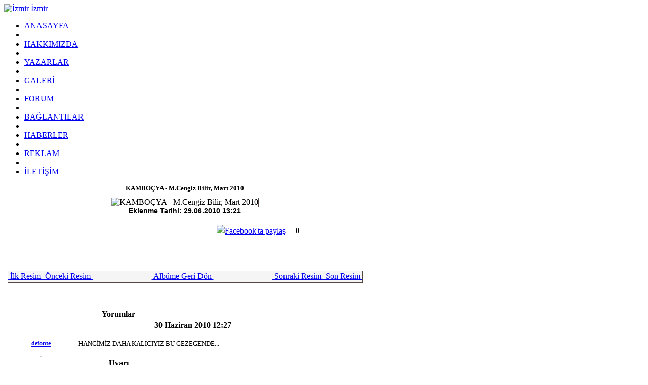

--- FILE ---
content_type: text/html
request_url: https://www.izmirizmir.net/bilesenler/galeri/resim.php?resim_no=2924
body_size: 5847
content:
<!DOCTYPE html PUBLIC "-//W3C//DTD XHTML 1.0 Transitional//EN" "http://www.w3.org/TR/xhtml1/DTD/xhtml1-transitional.dtd">
<html xmlns="http://www.w3.org/1999/xhtml" xml:lang="en"  xmlns:fb="https://www.facebook.com/2008/fbml">
	<head>
		<title>izmirizmir.net : Galeri - KAMBOÇYA - M.Cengiz Bilir, Mart 2010 - KAMBOÇYA - M.Cengiz Bilir, Mart 2010 !</title>
		<meta http-equiv="content-type" content="text/html; charset=ISO-8859-9" />
		<meta http-equiv="content-language" content="tr" />		
						<meta http-equiv="X-UA-Compatible" content="IE=7" />
		<meta name="rating" content="general" />
		<meta name="author" content="" />
		<meta name="copyright" content="Copyright &copy; 2008" />
		<meta http-equiv="CACHE-CONTROL" content="PRIVATE" />
		
		<meta property="fb:app_id" content="295551983876883" />
		
		<meta property="og:locale" content="tr_TR" />
		
				
		<meta property="og:image" content="https://www.izmirizmir.net/yuklemeler/thumb.127780691999.JPG" />		
				
				
		<meta property="og:url" content="https://www.izmirizmir.net:443/bilesenler/galeri/resim.php?resim_no=2924" />		
		<link rel="stylesheet" type="text/css" href="https://www.izmirizmir.net/temalar/izmir/css/style.css" media="screen" />
		<link rel="shortcut icon" href="https://www.izmirizmir.net/temalar/izmir/media/favicon.ico" type="image/x-icon" />
		<script type="text/javascript" src="//ajax.googleapis.com/ajax/libs/jquery/1.2/jquery.min.js"></script>
		<script type="text/javascript" src="https://www.izmirizmir.net/kodlar/fckeditor/fckeditor.js"></script>
		<script type="text/javascript" src="https://www.izmirizmir.net/js/ui.datepicker.js"></script>
		<script type="text/javascript" src="https://www.izmirizmir.net/js/ui.datepicker-tr.js"></script>
		<script type="text/javascript" src="https://www.izmirizmir.net/js/dimmer.js"></script>
		<script type="text/javascript" src="https://www.izmirizmir.net/js/jquery.lightbox-0.5.js"></script>		<script type="text/javascript" src="https://www.izmirizmir.net/js/akModal.js"></script>		
		<script type="text/javascript" src="https://www.izmirizmir.net/js/jquery.cross-slide.js"></script>
		<script type="text/javascript" src="https://www.izmirizmir.net/kodlar/ckeditor/ckeditor.js"></script>
		<script type="text/javascript" src="https://platform-api.sharethis.com/js/sharethis.js#property=65d87aeec0be3b0019eaef47&product=inline-share-buttons&source=platform" async="async"></script>
		<meta name="verify-v1" content="ScV7W9s8DUM4cRggcJg/TflrC2Yf9ewiuhxAxc5NeGg=" />
	
	<script type="text/javascript">
	function anketsonuc(soru,anket) {
	    yenipencere = window.open("//www.izmirizmir.net/bilesenler/anketler/sonuc.php?soru_no="+soru, anket, "location=1,status=1,scrollbars=1, width=500,height=500");
	    yenipencere.moveTo(300, 200);
	}
	
  function openwin(urll, winname,winproperties){
    window.open(urll, winname, winproperties);
  }

	</script>
	
	<script type="text/javascript">
		function pencere(link,baslik,genislik,yukseklik) {
			if(genislik == null) {
				genislik = 500;
			}
			if(yukseklik == null) {
				yukseklik = 500;
			}
			$.showAkModal(link,baslik,genislik,yukseklik);
			return false;
		}
		function geriyenile() {
			parent.$.akModalBackRefresh();
		}
		
		</script>
	
	</head>
	<body>
	<div id="endis">
		<div id="container">
			<div id="top">
				<a href="https://www.izmirizmir.net" id="hdr">
					<img src="https://www.izmirizmir.net/temalar/izmir/media/header.jpg" alt="İzmir İzmir" />
				</a>
			</div>
			<div id="header">
				<div class="navigation">
					<ul>
						<li><a href="https://www.izmirizmir.net">ANASAYFA</a></li>
						<li>&nbsp;</li>
						<li><a href="https://www.izmirizmir.net/sayfa-hakkimizda.html">HAKKIMIZDA</a></li>
						<li>&nbsp;</li>
						<li><a href="https://www.izmirizmir.net/kose-yazilari.html">YAZARLAR</a></li>
						<li>&nbsp;</li>
						<li><a href="https://www.izmirizmir.net/galeri.html">GALERİ</a></li>
						<li>&nbsp;</li>
						<li><a href="https://www.izmirizmir.net/forum.html">FORUM</a></li>
						<li>&nbsp;</li>
						<li><a href="https://www.izmirizmir.net/baglantilar.html">BAĞLANTILAR</a></li>
						<li>&nbsp;</li>
						<li><a href="https://www.izmirizmir.net/haberler.html">HABERLER</a></li>
						<li>&nbsp;</li>
						<li><a href="https://www.izmirizmir.net/sayfa-reklam.html">REKLAM</a></li>
						<li>&nbsp;</li>
						<li><a href="https://www.izmirizmir.net/iletisim.html">İLETİŞİM</a></li>
					</ul>
				</div>
				<div class="datetime" id="datetime">
				</div>
				<script type="text/javascript" src="https://www.izmirizmir.net/temalar/izmir/js/saattarih.js"></script>
				<div class="wrapper"></div>
			</div>
			<div id="page"><div id="content">
		<div class="wrapper"></div>
	<div style="float: left;">
		</div>
	<div style="float: right;">
		</div>
	<div class="wrapper"></div>
	<div class="maincontent">
<script type="text/javascript">
	$(function() {
		$('#jlightbox').lightBox();
	});
</script>

<div style="width: 714px; text-align: center; font-weight: bold; font-size: 13px;">
	KAMBOÇYA - M.Cengiz Bilir, Mart 2010
</div>
<div style="width: 714px; height: 10px;">
	<img src="https://www.izmirizmir.net/temalar/izmir/media/mdimagebgtop.png" alt="" />
</div>
<div style="width: 714px; text-align: center; background-image: url(https://www.izmirizmir.net/temalar/izmir/media/mdimagebg.png); background-position: 0px 0px; background-repeat: repeat-y;">
		<img style="border-left: 1px solid #534741; border-right: 1px solid #534741;" src="https://www.izmirizmir.net/yuklemeler/127780691999.JPG" alt="KAMBOÇYA - M.Cengiz Bilir, Mart 2010" /></a>
		<div style="clear:both;text-align:center;font:bold 14px Arial,Tahoma;">Eklenme Tarihi: 29.06.2010 13:21</div>
	<div style="clear:both;line-height: 26px;padding:20px; padding-bottom:30px;">
		<div style="text-align:left;width:400px;float:left; height:20px;"><iframe src="//www.facebook.com/plugins/like.php?href=https://www.izmirizmir.net:443/bilesenler/galeri/resim.php?resim_no=2924&amp;layout=standard&amp;show_faces=false&amp;width=400&amp;action=like&amp;font=arial&amp;colorscheme=light&amp;height=35" scrolling="no" frameborder="0" style="border:none; overflow:hidden; width:400px; height:35px; float:left; margin-left:10px;" allowTransparency="true"></iframe></div>
		<div style="float: left; line-height: 24px;">
			<a title="Facebook'ta paylaş" href="http://facebook.com/sharer.php?s=100&amp;p[url]=https%3A%2F%2Fwww.izmirizmir.net%3A443%2Fbilesenler%2Fgaleri%2Fresim.php%3Fresim_no%3D2924&amp;p[title]=KAMBOÃ‡YA - M.Cengiz Bilir, Mart 2010 - KAMBOÃ‡YA - M.Cengiz Bilir, Mart 2010&amp;p[summary]=KAMBOÃ‡YA - M.Cengiz Bilir, Mart 2010 - KAMBOÃ‡YA - M.Cengiz Bilir, Mart 2010&amp;p[images][0]=https%3A%2F%2Fwww.izmirizmir.net%2Fyuklemeler%2Fthumb.127780691999.JPG" target="_blank"><img src="/images/facepay.gif" border="0" title="Facebook'ta paylaş" alt="Facebook'ta paylaş" /></a>
		</div>
		<div style="padding-top:4px;text-align:center;vertical-align:middle;width:46px;height:21px;background:url(/images/fbcount.gif) top left no-repeat;float: left; line-height: 25px;font:bold 14px Tahoma;">
		0
		</div>
	</div>
</div>
	<div style="position:relative;width: 714px; clear:both;line-height: 26px;padding:20px; padding-bottom:30px;">
<div class="sharethis-inline-share-buttons"></div>
	</div>
<div style="width: 714px; height: 10px;">
	<img src="https://www.izmirizmir.net/temalar/izmir/media/mdimagebgbottom.png" alt="" />
</div>
<div style="width: 700px; margin-left: 7px; background-color: #f5f5f5; border: 1px solid #534741; height: 20px; padding-top: 2px; line-height: 16px; text-align: center;">
		<a href="https://www.izmirizmir.net/bilesenler/galeri/resim.php?resim_no=2846" style="float: right;" title="KAMBOÇYA - M.Cengiz Bilir, Mart 2010">
		<img src="https://www.izmirizmir.net/simgeler/icon_272.gif" alt="" style="float: left;" />&nbsp;Son Resim&nbsp;
	</a>
			<a href="https://www.izmirizmir.net/bilesenler/galeri/resim.php?resim_no=2925" style="float: right;" title="KAMBOÇYA - M.Cengiz Bilir, Mart 2010">
		<img src="https://www.izmirizmir.net/simgeler/icon_276.gif" alt="" style="float: left;" />&nbsp;Sonraki Resim&nbsp;
	</a>
			<a href="https://www.izmirizmir.net/bilesenler/galeri/resim.php?resim_no=2944" style="float: left;" title="KAMBOÇYA - M.Cengiz Bilir, Mart 2010">
		<img src="https://www.izmirizmir.net/simgeler/icon_286.gif" alt="" style="float: left;" />&nbsp;İlk Resim&nbsp;
	</a>
			<a href="https://www.izmirizmir.net/bilesenler/galeri/resim.php?resim_no=2846" style="float: left;" title="KAMBOÇYA - M.Cengiz Bilir, Mart 2010">
		<img src="https://www.izmirizmir.net/simgeler/icon_284.gif" alt="" style="float: left;" />&nbsp;Önceki Resim&nbsp;
	</a>
		<a href="https://www.izmirizmir.net/bilesenler/galeri/album.php?album_no=74">
		<img src="https://www.izmirizmir.net/simgeler/icon_270.gif" alt="" />&nbsp;Albüme Geri Dön&nbsp;
	</a>
</div>
<p>&nbsp;</p>
<form action="https://www.izmirizmir.net/bilesenler/galeri/yeniyorum.php?resim_no=2924" method="post">
<table class="outer">
	<tr>
		<th colspan="2">
			Yorumlar
		</th>
	</tr>
		<tr>
		<th colspan="2" style="text-align: right;">
			30 Haziran 2010 12:27
		</th>
	</tr>
	<tr>
		<td class="odd" style="vertical-align: top; width: 140px; text-align: center;">
			<p><a href="https://www.izmirizmir.net/bilesenler/uyeler/index.php?uye_no=831" style="font-size: 12px; font-weight: bold;">defonte</a></p>
			<img src="https://www.izmirizmir.net/yuklemeler/thumb.127290455240.JPG" style="border: 1px solid #cccccc;" alt="" />
		</td>
		<td class="even" style="vertical-align: top;">
			<p><font size="2">HANGİMİZ DAHA KALICIYIZ BU GEZEGENDE...</font></p>
		</td>
	</tr>
			<tr>
		<th colspan="2">
			Uyarı
		</th>
	</tr>
	<tr>
		<td class="odd" colspan="2" style="text-align: center;">
			<p>Yorum yazabilmek için üye olmalı ve oturum açmalısınız.</p>
			<p>Eğer sitemize üye değilseniz <a href="https://www.izmirizmir.net/bilesenler/uyeler/kayit.php">buraya tıklayarak</a> hemen üye olabilirsiniz.</p>
			<p>Eğer üye iseniz oturum açmak için <a href="https://www.izmirizmir.net/bilesenler/uyeler/index.php">buraya tıklayın.</a></p>
		</td>
	</tr>
	</table>
</form>

	</div>
	<div class="wrapper"></div>
	<div style="float: left;">
		</div>
	<div style="float: right;">
		</div>
	<div class="wrapper"></div>
		<div class="wrapper"></div>
</div><div id="blocks">
		<div class="block">		
					<div class="title">
	Pervane
</div>
<div class="content">
	<p style="margin-bottom: 3px; font-size: 13px; width: 100%; text-align: center;"><a style="color: #b20000;" href="https://www.izmirizmir.net/pervin-misirlioglu-e-yz7.html">EDİTÖR</a></p>
	<p style="margin-bottom: 3px; width: 100%; text-align: center;"><a href="https://www.izmirizmir.net/pervin-misirlioglu-e-yz7.html"><img src="https://www.izmirizmir.net/yuklemeler/thumb.123116226254.jpg" alt="Pervane" style="border: 1px solid #cccccc;" /></a></p>
	<p style="margin-bottom: 3px; font-size: 13px; width: 100%; text-align: center;"><a href="https://www.izmirizmir.net/pervin-misirlioglu-e-yz7.html">Pervin MISIRLIOĞLU E.</a></p>
</div>			</div>
		<div class="block">		
					<div class="title">
	Son Fotoğraf
</div>
<table width="192" style="margin-left: 7px;" cellpadding="0" cellspacing="0">
	<tr>
		<td>
			<a href="https://www.izmirizmir.net/bilesenler/galeri/resim.php?resim_no=7514"><img style="width: 192px;" src="https://www.izmirizmir.net/yuklemeler/sm.176721233892.jpg" alt="" /></a>
		</td>
	</tr>
	<tr>
		<td>
			<img src="https://www.izmirizmir.net/temalar/izmir/media/galeriblokust.png" alt="" />
		</td>
	</tr>
	<tr>
		<td style="background-color: #262626;">
			<marquee onmouseover="this.stop();" onmouseout="this.start();" style="vertical-align: top;" width="192" direction="left" behavior="alternate" scrolldelay="50" scrollamount="1">
								<a href="https://www.izmirizmir.net/bilesenler/galeri/resim.php?resim_no=114"><img style="height: 70px; margin-right: 2px; border: 1px solid #666666;" src="https://www.izmirizmir.net/yuklemeler/thumb.123013458919.jpg" alt="6" /></a>
								<a href="https://www.izmirizmir.net/bilesenler/galeri/resim.php?resim_no=6507"><img style="height: 70px; margin-right: 2px; border: 1px solid #666666;" src="https://www.izmirizmir.net/yuklemeler/thumb.142522106427.jpg" alt="Bülent Tokuçoğlu - Endonezya Gezisi" /></a>
								<a href="https://www.izmirizmir.net/bilesenler/galeri/resim.php?resim_no=3936"><img style="height: 70px; margin-right: 2px; border: 1px solid #666666;" src="https://www.izmirizmir.net/yuklemeler/thumb.130480140343.JPG" alt="" /></a>
								<a href="https://www.izmirizmir.net/bilesenler/galeri/resim.php?resim_no=1945"><img style="height: 70px; margin-right: 2px; border: 1px solid #666666;" src="https://www.izmirizmir.net/yuklemeler/thumb.126271389764.jpg" alt="" /></a>
								<a href="https://www.izmirizmir.net/bilesenler/galeri/resim.php?resim_no=6942"><img style="height: 70px; margin-right: 2px; border: 1px solid #666666;" src="https://www.izmirizmir.net/yuklemeler/thumb.158921833447.jpg" alt="TÜRKİYE GÜNLÜK KORONAVİRÜS TABLOSU" /></a>
								<a href="https://www.izmirizmir.net/bilesenler/galeri/resim.php?resim_no=1295"><img style="height: 70px; margin-right: 2px; border: 1px solid #666666;" src="https://www.izmirizmir.net/yuklemeler/thumb.124440539187.jpg" alt="ANKARA TOROS SOKAK - KOLEJ MEYDAN - 6 Haziran 2009" /></a>
								<a href="https://www.izmirizmir.net/bilesenler/galeri/resim.php?resim_no=6855"><img style="height: 70px; margin-right: 2px; border: 1px solid #666666;" src="https://www.izmirizmir.net/yuklemeler/thumb.155548141143.jpg" alt="BİENAL İZMİR" /></a>
								<a href="https://www.izmirizmir.net/bilesenler/galeri/resim.php?resim_no=1870"><img style="height: 70px; margin-right: 2px; border: 1px solid #666666;" src="https://www.izmirizmir.net/yuklemeler/thumb.125807092572.JPG" alt="Cunda\'da gün batımı" /></a>
								<a href="https://www.izmirizmir.net/bilesenler/galeri/resim.php?resim_no=2546"><img style="height: 70px; margin-right: 2px; border: 1px solid #666666;" src="https://www.izmirizmir.net/yuklemeler/thumb.127211092120.JPG" alt="Mardin, Midyat, Hasankeyf ve Nusaybin - Mart 2010 " /></a>
								<a href="https://www.izmirizmir.net/bilesenler/galeri/resim.php?resim_no=5632"><img style="height: 70px; margin-right: 2px; border: 1px solid #666666;" src="https://www.izmirizmir.net/yuklemeler/thumb.135471554393.JPG" alt="Japonya Ekim 2012" /></a>
								<a href="https://www.izmirizmir.net/bilesenler/galeri/resim.php?resim_no=7514"><img style="height: 70px; margin-right: 2px; border: 1px solid #666666;" src="https://www.izmirizmir.net/yuklemeler/thumb.176721233892.jpg" alt="Nice güzel yıllarınız olsun! " /></a>
							</marquee>
		</td>
	</tr>
	<tr>
		<td>
			<img src="https://www.izmirizmir.net/temalar/izmir/media/galeriblokalt.png" alt="" />
		</td>
	</tr>
</table>			</div>
		<div class="block">		
					<div class="title">
	Üye Girişi
</div>
<div class="content">
	<form action="https://www.izmirizmir.net/bilesenler/uyeler/index.php" method="post">
	<table class="uyegirisi">
		<tr>
			<td>
				<b>Kullanıcı Adı:</b>
			</td>
		</tr>
		<tr>
			<td>
				<input type="text" name="kullanici_adi" />
			</td>
		</tr>
		<tr>
			<td>
				<b>Şifre:</b>
			</td>
		</tr>
		<tr>
			<td>
				<input type="password" name="sifre" />
			</td>
		</tr>
		<tr>
			<td>
				<input type="submit" value="Giriş" />
			</td>
		</tr>
		<tr>
			<td>
				<a href="https://www.izmirizmir.net/bilesenler/uyeler/kayit.php">Üye Ol</a> / <a href="https://www.izmirizmir.net/bilesenler/uyeler/sifre.php">Şifremi Unuttum</a>
			</td>
		</tr>
	</table>
	</form>
</div>
			</div>
		<div class="block">		
					<div class="title">
	Üye İstatistikleri
</div>
<div class="content">
	<table width="100%">
				<tr>
			<td style="width: 16px;">
				<img src="https://www.izmirizmir.net/simgeler/icon_962.gif" alt="" />
			</td>
			<td>
				<b>Son Üye</b>
			</td>
			<td style="text-align: right;">
				Bedri Demirel			</td>
		</tr>
				<tr>
			<td>
				<img src="https://www.izmirizmir.net/simgeler/icon_955.gif" alt="" />
			</td>
			<td>
				<b>Toplam</b>
			</td>
			<td style="text-align: right;">
				2522 Üye
			</td>
		</tr>
			</table>
</div>			</div>
		<div class="block">		
					<div class="title">
	Son Yazılar
</div>
<div class="content">
	<table width="100%">
				<tr>
			<td rowspan="2" style="width: 55px; vertical-align: top;">
				<img style="width: 50px; border: 1px solid #cccccc;" src="https://www.izmirizmir.net/yuklemeler/thumb.175483844563.jpeg" alt="Zehra Ersaçan" />
			</td>
			<td style="vertical-align: top;">
				<a style="color: #b20000;" href="https://www.izmirizmir.net/zehra-ersacan-babamin-silahi-y7025.html">Zehra Ersaçan</a>
			</td>
		</tr>
		<tr>
			<td style="vertical-align: top;">
				<a style="font-weight: normal;" href="https://www.izmirizmir.net/zehra-ersacan-babamin-silahi-y7025.html">BABAMIN SİLAHI</a>
			</td>
		</tr>
				<tr>
			<td rowspan="2" style="width: 55px; vertical-align: top;">
				<img style="width: 50px; border: 1px solid #cccccc;" src="https://www.izmirizmir.net/yuklemeler/thumb.158564914196.jpeg" alt="Mehmet Tanju AKAD" />
			</td>
			<td style="vertical-align: top;">
				<a style="color: #b20000;" href="https://www.izmirizmir.net/mehmet-tanju-akad-yoksa-siz-hala-suriyede-ne-isimiz-var-diyenlerden-misiniz-y7024.html">Mehmet Tanju AKAD</a>
			</td>
		</tr>
		<tr>
			<td style="vertical-align: top;">
				<a style="font-weight: normal;" href="https://www.izmirizmir.net/mehmet-tanju-akad-yoksa-siz-hala-suriyede-ne-isimiz-var-diyenlerden-misiniz-y7024.html">YOKSA SİZ HALA “SURİYE'DE NE İŞİMİZ VAR?” DİYENLERDEN MİSİNİZ?</a>
			</td>
		</tr>
				<tr>
			<td rowspan="2" style="width: 55px; vertical-align: top;">
				<img style="width: 50px; border: 1px solid #cccccc;" src="https://www.izmirizmir.net/yuklemeler/thumb.164716664310.jpeg" alt="Mehmet KOÇ" />
			</td>
			<td style="vertical-align: top;">
				<a style="color: #b20000;" href="https://www.izmirizmir.net/mehmet-koc-hedef-dogru-yaklasim-yeterli-degil-y7023.html">Mehmet KOÇ</a>
			</td>
		</tr>
		<tr>
			<td style="vertical-align: top;">
				<a style="font-weight: normal;" href="https://www.izmirizmir.net/mehmet-koc-hedef-dogru-yaklasim-yeterli-degil-y7023.html">Hedef DOĞRU, yaklaşım YETERLİ değil!</a>
			</td>
		</tr>
				<tr>
			<td rowspan="2" style="width: 55px; vertical-align: top;">
				<img style="width: 50px; border: 1px solid #cccccc;" src="https://www.izmirizmir.net/yuklemeler/thumb.159544606992.jpeg" alt="Firuz TÜRKER" />
			</td>
			<td style="vertical-align: top;">
				<a style="color: #b20000;" href="https://www.izmirizmir.net/firuz-turker-amerikan-devrimleri-cagi-y7022.html">Firuz TÜRKER</a>
			</td>
		</tr>
		<tr>
			<td style="vertical-align: top;">
				<a style="font-weight: normal;" href="https://www.izmirizmir.net/firuz-turker-amerikan-devrimleri-cagi-y7022.html">AMERİKAN DEVRİMLERİ ÇAĞI</a>
			</td>
		</tr>
				<tr>
			<td rowspan="2" style="width: 55px; vertical-align: top;">
				<img style="width: 50px; border: 1px solid #cccccc;" src="https://www.izmirizmir.net/yuklemeler/thumb.173452972677.jpeg" alt="İlhami MISIRLIOĞLU" />
			</td>
			<td style="vertical-align: top;">
				<a style="color: #b20000;" href="https://www.izmirizmir.net/ilhami-misirlioglu-ilerici-gencler-derneginin-igd-50-yili-toplantisindan-notlar-y7020.html">İlhami MISIRLIOĞLU</a>
			</td>
		</tr>
		<tr>
			<td style="vertical-align: top;">
				<a style="font-weight: normal;" href="https://www.izmirizmir.net/ilhami-misirlioglu-ilerici-gencler-derneginin-igd-50-yili-toplantisindan-notlar-y7020.html">İLERİCİ GENÇLER DERNEĞİ'NİN (İGD) 50 YILI TOPLANTISINDAN NOTLAR</a>
			</td>
		</tr>
				<tr>
			<td rowspan="2" style="width: 55px; vertical-align: top;">
				<img style="width: 50px; border: 1px solid #cccccc;" src="https://www.izmirizmir.net/yuklemeler/thumb.160581995255.jpeg" alt="Necmi DEMİRCİ" />
			</td>
			<td style="vertical-align: top;">
				<a style="color: #b20000;" href="https://www.izmirizmir.net/necmi-demirci-emperyalizm-igd-maduro-y7021.html">Necmi DEMİRCİ</a>
			</td>
		</tr>
		<tr>
			<td style="vertical-align: top;">
				<a style="font-weight: normal;" href="https://www.izmirizmir.net/necmi-demirci-emperyalizm-igd-maduro-y7021.html">EMPERYALİZM, İGD, MADURO</a>
			</td>
		</tr>
				<tr>
			<td rowspan="2" style="width: 55px; vertical-align: top;">
				<img style="width: 50px; border: 1px solid #cccccc;" src="https://www.izmirizmir.net/yuklemeler/thumb.127151407674.gif" alt="nuhungemisi" />
			</td>
			<td style="vertical-align: top;">
				<a style="color: #b20000;" href="https://www.izmirizmir.net/nuhungemisi-ilerici-gencler-dernegi-igd-y5335.html">nuhungemisi</a>
			</td>
		</tr>
		<tr>
			<td style="vertical-align: top;">
				<a style="font-weight: normal;" href="https://www.izmirizmir.net/nuhungemisi-ilerici-gencler-dernegi-igd-y5335.html">İLERİCİ GENÇLER DERNEĞİ (İGD)</a>
			</td>
		</tr>
				<tr>
			<td rowspan="2" style="width: 55px; vertical-align: top;">
				<img style="width: 50px; border: 1px solid #cccccc;" src="https://www.izmirizmir.net/yuklemeler/thumb.123013972652.gif" alt="Konuk Yazar" />
			</td>
			<td style="vertical-align: top;">
				<a style="color: #b20000;" href="https://www.izmirizmir.net/konuk-yazar-mehmet-ucum-nasil-bir-sol-sorusuna-yanit-aramis-y7019.html">Konuk Yazar</a>
			</td>
		</tr>
		<tr>
			<td style="vertical-align: top;">
				<a style="font-weight: normal;" href="https://www.izmirizmir.net/konuk-yazar-mehmet-ucum-nasil-bir-sol-sorusuna-yanit-aramis-y7019.html">MEHMET UÇUM, “NASIL BİR SOL?” SORUSUNA YANIT ARAMIŞ</a>
			</td>
		</tr>
				<tr>
			<td rowspan="2" style="width: 55px; vertical-align: top;">
				<img style="width: 50px; border: 1px solid #cccccc;" src="https://www.izmirizmir.net/yuklemeler/thumb.175483844563.jpeg" alt="Zehra Ersaçan" />
			</td>
			<td style="vertical-align: top;">
				<a style="color: #b20000;" href="https://www.izmirizmir.net/zehra-ersacan-ogrenmek-degismek-ve-yasamaktan-vazgecmeyenlere-y7018.html">Zehra Ersaçan</a>
			</td>
		</tr>
		<tr>
			<td style="vertical-align: top;">
				<a style="font-weight: normal;" href="https://www.izmirizmir.net/zehra-ersacan-ogrenmek-degismek-ve-yasamaktan-vazgecmeyenlere-y7018.html">ÖĞRENMEK, DEĞİŞMEK VE YAŞAMAKTAN VAZGEÇMEYENLERE</a>
			</td>
		</tr>
				<tr>
			<td rowspan="2" style="width: 55px; vertical-align: top;">
				<img style="width: 50px; border: 1px solid #cccccc;" src="https://www.izmirizmir.net/yuklemeler/thumb.168571863089.jpeg" alt="Dr. Tunç TAŞBAŞ" />
			</td>
			<td style="vertical-align: top;">
				<a style="color: #b20000;" href="https://www.izmirizmir.net/dr-tunc-tasbas-iki-dost-y7017.html">Dr. Tunç TAŞBAŞ</a>
			</td>
		</tr>
		<tr>
			<td style="vertical-align: top;">
				<a style="font-weight: normal;" href="https://www.izmirizmir.net/dr-tunc-tasbas-iki-dost-y7017.html">İKİ DOST</a>
			</td>
		</tr>
				<tr>
			<td rowspan="2" style="width: 55px; vertical-align: top;">
				<img style="width: 50px; border: 1px solid #cccccc;" src="https://www.izmirizmir.net/yuklemeler/thumb.159544606992.jpeg" alt="Firuz TÜRKER" />
			</td>
			<td style="vertical-align: top;">
				<a style="color: #b20000;" href="https://www.izmirizmir.net/firuz-turker-suriye-devriminin-1-yildonumu-y7016.html">Firuz TÜRKER</a>
			</td>
		</tr>
		<tr>
			<td style="vertical-align: top;">
				<a style="font-weight: normal;" href="https://www.izmirizmir.net/firuz-turker-suriye-devriminin-1-yildonumu-y7016.html">SURİYE DEVRİMİNİN 1. YILDÖNÜMÜ</a>
			</td>
		</tr>
				<tr>
			<td rowspan="2" style="width: 55px; vertical-align: top;">
				<img style="width: 50px; border: 1px solid #cccccc;" src="https://www.izmirizmir.net/yuklemeler/thumb.157072122018.jpg" alt="Güldalı COŞKUN" />
			</td>
			<td style="vertical-align: top;">
				<a style="color: #b20000;" href="https://www.izmirizmir.net/guldali-coskun-erzuruma-veda-y7015.html">Güldalı COŞKUN</a>
			</td>
		</tr>
		<tr>
			<td style="vertical-align: top;">
				<a style="font-weight: normal;" href="https://www.izmirizmir.net/guldali-coskun-erzuruma-veda-y7015.html">ERZURUM'A VEDA</a>
			</td>
		</tr>
				<tr>
			<td colspan="2" style="background-color: #534741; text-align: center;">
				<a href="https://www.izmirizmir.net/kose-yazilari.html" style="color: #cccccc;">Tüm Yazarlar</a>
			</td>
		</tr>
	</table>
</div>			</div>
		<div class="block">		
					<div class="title">
	Spiritüalİzmir
</div>
<div class="content">
	<div style="width: 100%; text-align: center;">
		<object classid="clsid:d27cdb6e-ae6d-11cf-96b8-444553540000" codebase="http://fpdownload.macromedia.com/pub/shockwave/cabs/flash/swflash.cab#version=8,0,0,0" width="170" height="170" id="wheel" align="middle">
		<param name="allowScriptAccess" value="sameDomain" />
		<param name="movie" value="https://www.izmirizmir.net/temalar/izmir/spiritualizm/wheel02.swf" /><param name="quality" value="high" /><param name="bgcolor" value="#ffffff" /><embed src="https://www.izmirizmir.net/temalar/izmir/spiritualizm/wheel02.swf" quality="high" bgcolor="#ffffff" width="150" height="150" name="wheel" align="middle" allowScriptAccess="sameDomain" type="application/x-shockwave-flash" pluginspage="http://www.macromedia.com/go/getflashplayer" />
		</object>
	</div>
</div>			</div>
		<div class="block">		
				<div class="title">Demokratik İzmir Dosyası</div>
		<div class="content">
			<table cellspacing="0" cellpadding="0" border="0" align="center" width="100%">
    <tbody>
        <tr>
            <td align="center"><embed type="application/x-shockwave-flash" quality="1" wmode="Window" menu="true" loop="true" play="true" scale="ShowAll" src="/images/did.swf" pluginspage="http://www.macromedia.com/go/getflashplayer" style="width: 195px; height: 142px;"></embed></td>
        </tr>
    </tbody>
</table>
		</div>
			</div>
			
</div>
				<div class="wrapper"></div>
			</div>
			<div id="footer">
				<div class="navigation">
					<ul>
						<li><a href="https://www.izmirizmir.net">Anasayfa</a></li>
						<li>|</li>
						<li><a href="https://www.izmirizmir.net/sayfa-hakkimizda.html">Hakkımızda</a></li>
						<li>|</li>
						<li><a href="https://www.izmirizmir.net/kose-yazilari.html">Yazarlar</a></li>
						<li>|</li>
						<li><a href="https://www.izmirizmir.net/galeri.html">Galeri</a></li>
						<li>|</li>
						<li><a href="https://www.izmirizmir.net/forum.html">Forum</a></li>
						<li>|</li>
						<li><a href="https://www.izmirizmir.net/baglantilar.html">Bağlantılar</a></li>
						<li>|</li>
						<li><a href="https://www.izmirizmir.net/haberler.html">Haberler</a></li>
						<li>|</li>
						<li><a href="https://www.izmirizmir.net/bilesenler/uyeler">Üye Girişi</a></li>
						<li>|</li>
						<li><a href="https://www.izmirizmir.net/iletisim.html">İletişim</a></li>
					</ul>
				</div>
				<div class="copyright">
					<a href="http://www.izmirizmir.net/">
						<img style="float: left;" src="https://www.izmirizmir.net/temalar/izmir/media/logo.jpg" alt="izmirizmir.net" />
					</a>
					<a href="http://www.facebook.com/pages/izmirizmirnet/124773390928408?v=wall" target="_blank">
						<img style="float:left; padding:10px 0 0 5px;" src="https://www.izmirizmir.net/images/fb-GroupIcon.gif" alt="Facebook" title="Facebook'da bizi takip edin!" />
					</a>
					<span style="line-height:34px; margin-left:10px;">
						Sitemizde yayınlanan yazılar, yazarlarını bağlar.
					</span>
					<a href="http://www.egeweb.com/">
						<img style="float: right;" src="https://www.izmirizmir.net/temalar/izmir/media/ege.png" alt="Egeweb Bilişim ve İnternet Hizmetleri" />
					</a>
				</div>
			</div>
		</div>
		
<script type="text/javascript">    
	$(function() {
		$('#badem').lightBox();
	});
</script>


<script type="text/javascript">
var gaJsHost = (("https:" == document.location.protocol) ? "https://ssl." : "http://www.");
document.write(unescape("%3Cscript src='" + gaJsHost + "google-analytics.com/ga.js' type='text/javascript'%3E%3C/script%3E"));
</script>
<script type="text/javascript">
try {
var pageTracker = _gat._getTracker("UA-6802503-1");
pageTracker._trackPageview();
} catch(err) {}</script>


<script type="text/javascript">    
	$(function() {
		$("body").attr("style","");
	});
</script>

	</body>
</html>